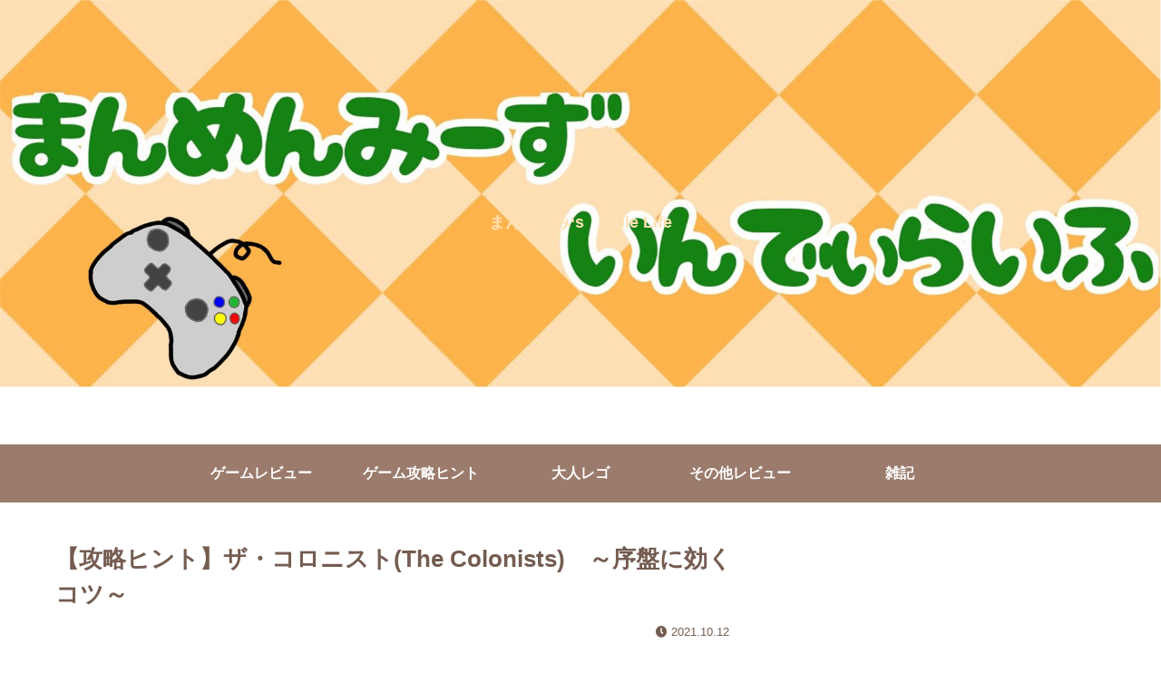

--- FILE ---
content_type: text/html; charset=utf-8
request_url: https://www.google.com/recaptcha/api2/aframe
body_size: -87
content:
<!DOCTYPE HTML><html><head><meta http-equiv="content-type" content="text/html; charset=UTF-8"></head><body><script nonce="m_O12AULnk57eP_Z7HrSuA">/** Anti-fraud and anti-abuse applications only. See google.com/recaptcha */ try{var clients={'sodar':'https://pagead2.googlesyndication.com/pagead/sodar?'};window.addEventListener("message",function(a){try{if(a.source===window.parent){var b=JSON.parse(a.data);var c=clients[b['id']];if(c){var d=document.createElement('img');d.src=c+b['params']+'&rc='+(localStorage.getItem("rc::a")?sessionStorage.getItem("rc::b"):"");window.document.body.appendChild(d);sessionStorage.setItem("rc::e",parseInt(sessionStorage.getItem("rc::e")||0)+1);localStorage.setItem("rc::h",'1769269241058');}}}catch(b){}});window.parent.postMessage("_grecaptcha_ready", "*");}catch(b){}</script></body></html>